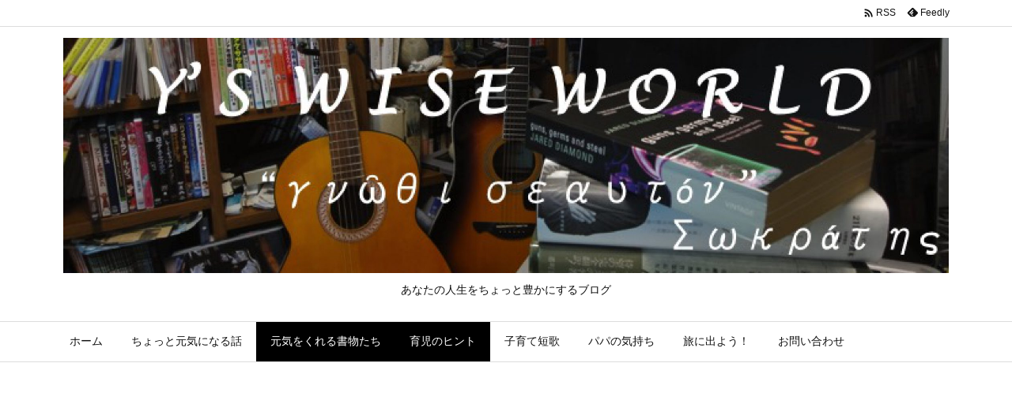

--- FILE ---
content_type: text/html; charset=utf-8
request_url: https://www.google.com/recaptcha/api2/aframe
body_size: 266
content:
<!DOCTYPE HTML><html><head><meta http-equiv="content-type" content="text/html; charset=UTF-8"></head><body><script nonce="JuauJo0Q2Kr9CroqK0G1kA">/** Anti-fraud and anti-abuse applications only. See google.com/recaptcha */ try{var clients={'sodar':'https://pagead2.googlesyndication.com/pagead/sodar?'};window.addEventListener("message",function(a){try{if(a.source===window.parent){var b=JSON.parse(a.data);var c=clients[b['id']];if(c){var d=document.createElement('img');d.src=c+b['params']+'&rc='+(localStorage.getItem("rc::a")?sessionStorage.getItem("rc::b"):"");window.document.body.appendChild(d);sessionStorage.setItem("rc::e",parseInt(sessionStorage.getItem("rc::e")||0)+1);localStorage.setItem("rc::h",'1768830955725');}}}catch(b){}});window.parent.postMessage("_grecaptcha_ready", "*");}catch(b){}</script></body></html>